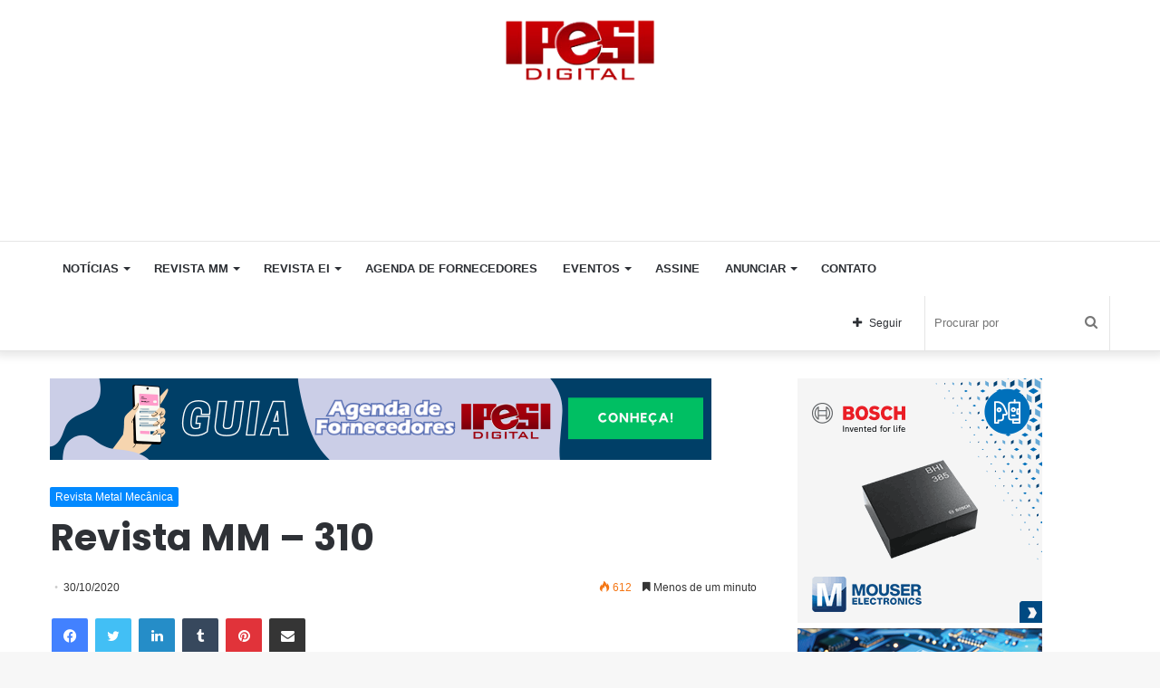

--- FILE ---
content_type: text/html; charset=UTF-8
request_url: https://ipesi.com.br/revista-mm-310/
body_size: 66709
content:
<!DOCTYPE html>
<html lang="pt-BR" class="" data-skin="light">
<head>
	<meta charset="UTF-8" />
	<link rel="profile" href="https://gmpg.org/xfn/11" />
	<title>Revista MM &#8211; 310 &#8211; Ipesi</title>
<link rel='dns-prefetch' href='//s.w.org' />
<link rel="alternate" type="application/rss+xml" title="Feed para Ipesi &raquo;" href="https://ipesi.com.br/feed/" />
<link rel="alternate" type="application/rss+xml" title="Feed de comentários para Ipesi &raquo;" href="https://ipesi.com.br/comments/feed/" />
		<script type="text/javascript">
			window._wpemojiSettings = {"baseUrl":"https:\/\/s.w.org\/images\/core\/emoji\/13.0.0\/72x72\/","ext":".png","svgUrl":"https:\/\/s.w.org\/images\/core\/emoji\/13.0.0\/svg\/","svgExt":".svg","source":{"concatemoji":"https:\/\/ipesi.com.br\/wp-includes\/js\/wp-emoji-release.min.js?ver=5.5.1"}};
			!function(e,a,t){var r,n,o,i,p=a.createElement("canvas"),s=p.getContext&&p.getContext("2d");function c(e,t){var a=String.fromCharCode;s.clearRect(0,0,p.width,p.height),s.fillText(a.apply(this,e),0,0);var r=p.toDataURL();return s.clearRect(0,0,p.width,p.height),s.fillText(a.apply(this,t),0,0),r===p.toDataURL()}function l(e){if(!s||!s.fillText)return!1;switch(s.textBaseline="top",s.font="600 32px Arial",e){case"flag":return!c([127987,65039,8205,9895,65039],[127987,65039,8203,9895,65039])&&(!c([55356,56826,55356,56819],[55356,56826,8203,55356,56819])&&!c([55356,57332,56128,56423,56128,56418,56128,56421,56128,56430,56128,56423,56128,56447],[55356,57332,8203,56128,56423,8203,56128,56418,8203,56128,56421,8203,56128,56430,8203,56128,56423,8203,56128,56447]));case"emoji":return!c([55357,56424,8205,55356,57212],[55357,56424,8203,55356,57212])}return!1}function d(e){var t=a.createElement("script");t.src=e,t.defer=t.type="text/javascript",a.getElementsByTagName("head")[0].appendChild(t)}for(i=Array("flag","emoji"),t.supports={everything:!0,everythingExceptFlag:!0},o=0;o<i.length;o++)t.supports[i[o]]=l(i[o]),t.supports.everything=t.supports.everything&&t.supports[i[o]],"flag"!==i[o]&&(t.supports.everythingExceptFlag=t.supports.everythingExceptFlag&&t.supports[i[o]]);t.supports.everythingExceptFlag=t.supports.everythingExceptFlag&&!t.supports.flag,t.DOMReady=!1,t.readyCallback=function(){t.DOMReady=!0},t.supports.everything||(n=function(){t.readyCallback()},a.addEventListener?(a.addEventListener("DOMContentLoaded",n,!1),e.addEventListener("load",n,!1)):(e.attachEvent("onload",n),a.attachEvent("onreadystatechange",function(){"complete"===a.readyState&&t.readyCallback()})),(r=t.source||{}).concatemoji?d(r.concatemoji):r.wpemoji&&r.twemoji&&(d(r.twemoji),d(r.wpemoji)))}(window,document,window._wpemojiSettings);
		</script>
		<style type="text/css">
img.wp-smiley,
img.emoji {
	display: inline !important;
	border: none !important;
	box-shadow: none !important;
	height: 1em !important;
	width: 1em !important;
	margin: 0 .07em !important;
	vertical-align: -0.1em !important;
	background: none !important;
	padding: 0 !important;
}
</style>
	<link rel='stylesheet' id='tie-insta-style-css'  href='https://ipesi.com.br/wp-content/plugins/instanowold-old1/assets/style.css?ver=5.5.1' type='text/css' media='all' />
<link rel='stylesheet' id='tie-insta-ilightbox-skin-css'  href='https://ipesi.com.br/wp-content/plugins/instanowold-old1/assets/ilightbox/dark-skin/skin.css?ver=5.5.1' type='text/css' media='all' />
<link rel='stylesheet' id='wp-block-library-css'  href='https://ipesi.com.br/wp-includes/css/dist/block-library/style.min.css?ver=5.5.1' type='text/css' media='all' />
<link rel='stylesheet' id='wp-block-library-theme-css'  href='https://ipesi.com.br/wp-includes/css/dist/block-library/theme.min.css?ver=5.5.1' type='text/css' media='all' />
<link rel='stylesheet' id='taqyeem-buttons-style-css'  href='https://ipesi.com.br/wp-content/plugins/taqyeem-buttons-old1/assets/style.css?ver=5.5.1' type='text/css' media='all' />
<link rel='stylesheet' id='tie-css-base-css'  href='https://ipesi.com.br/wp-content/themes/jannah5new/assets/css/base.min.css?ver=5.2.0' type='text/css' media='all' />
<link rel='stylesheet' id='tie-css-styles-css'  href='https://ipesi.com.br/wp-content/themes/jannah5new/assets/css/style.min.css?ver=5.2.0' type='text/css' media='all' />
<link rel='stylesheet' id='tie-css-widgets-css'  href='https://ipesi.com.br/wp-content/themes/jannah5new/assets/css/widgets.min.css?ver=5.2.0' type='text/css' media='all' />
<link rel='stylesheet' id='tie-css-helpers-css'  href='https://ipesi.com.br/wp-content/themes/jannah5new/assets/css/helpers.min.css?ver=5.2.0' type='text/css' media='all' />
<link rel='stylesheet' id='tie-fontawesome5-css'  href='https://ipesi.com.br/wp-content/themes/jannah5new/assets/css/fontawesome.css?ver=5.2.0' type='text/css' media='all' />
<link rel='stylesheet' id='tie-css-ilightbox-css'  href='https://ipesi.com.br/wp-content/themes/jannah5new/assets/ilightbox/dark-skin/skin.css?ver=5.2.0' type='text/css' media='all' />
<link rel='stylesheet' id='tie-css-shortcodes-css'  href='https://ipesi.com.br/wp-content/themes/jannah5new/assets/css/plugins/shortcodes.min.css?ver=5.2.0' type='text/css' media='all' />
<link rel='stylesheet' id='tie-css-single-css'  href='https://ipesi.com.br/wp-content/themes/jannah5new/assets/css/single.min.css?ver=5.2.0' type='text/css' media='all' />
<link rel='stylesheet' id='tie-css-print-css'  href='https://ipesi.com.br/wp-content/themes/jannah5new/assets/css/print.css?ver=5.2.0' type='text/css' media='print' />
<link rel='stylesheet' id='taqyeem-styles-css'  href='https://ipesi.com.br/wp-content/themes/jannah5new/assets/css/plugins/taqyeem.min.css?ver=5.2.0' type='text/css' media='all' />
<style id='taqyeem-styles-inline-css' type='text/css'>
.wf-active .logo-text,.wf-active h1,.wf-active h2,.wf-active h3,.wf-active h4,.wf-active h5,.wf-active h6,.wf-active .the-subtitle{font-family: 'Poppins';}#main-nav .main-menu > ul > li > a{text-transform: uppercase;}.tie-cat-162,.tie-cat-item-162 > span{background-color:#e67e22 !important;color:#FFFFFF !important;}.tie-cat-162:after{border-top-color:#e67e22 !important;}.tie-cat-162:hover{background-color:#c86004 !important;}.tie-cat-162:hover:after{border-top-color:#c86004 !important;}.tie-cat-167,.tie-cat-item-167 > span{background-color:#2ecc71 !important;color:#FFFFFF !important;}.tie-cat-167:after{border-top-color:#2ecc71 !important;}.tie-cat-167:hover{background-color:#10ae53 !important;}.tie-cat-167:hover:after{border-top-color:#10ae53 !important;}.tie-cat-171,.tie-cat-item-171 > span{background-color:#9b59b6 !important;color:#FFFFFF !important;}.tie-cat-171:after{border-top-color:#9b59b6 !important;}.tie-cat-171:hover{background-color:#7d3b98 !important;}.tie-cat-171:hover:after{border-top-color:#7d3b98 !important;}.tie-cat-173,.tie-cat-item-173 > span{background-color:#34495e !important;color:#FFFFFF !important;}.tie-cat-173:after{border-top-color:#34495e !important;}.tie-cat-173:hover{background-color:#162b40 !important;}.tie-cat-173:hover:after{border-top-color:#162b40 !important;}.tie-cat-175,.tie-cat-item-175 > span{background-color:#795548 !important;color:#FFFFFF !important;}.tie-cat-175:after{border-top-color:#795548 !important;}.tie-cat-175:hover{background-color:#5b372a !important;}.tie-cat-175:hover:after{border-top-color:#5b372a !important;}.tie-cat-176,.tie-cat-item-176 > span{background-color:#4CAF50 !important;color:#FFFFFF !important;}.tie-cat-176:after{border-top-color:#4CAF50 !important;}.tie-cat-176:hover{background-color:#2e9132 !important;}.tie-cat-176:hover:after{border-top-color:#2e9132 !important;}.stream-item img { margin-right: 50px !important;}.stream-item-125-widget li { margin-inline: 10px !important; margin-top: -21px !important; }#stream-item-125-widget-10{ margin-top: -58px !important;}.tie-weather-widget,.widget-content-only { margin-bottom: 34px !important;}
</style>
<script type='text/javascript' id='jquery-core-js-extra'>
/* <![CDATA[ */
var tie_insta = {"ajaxurl":"https:\/\/ipesi.com.br\/wp-admin\/admin-ajax.php"};
/* ]]> */
</script>
<script type='text/javascript' src='https://ipesi.com.br/wp-includes/js/jquery/jquery.js?ver=1.12.4-wp' id='jquery-core-js'></script>
<link rel="https://api.w.org/" href="https://ipesi.com.br/wp-json/" /><link rel="alternate" type="application/json" href="https://ipesi.com.br/wp-json/wp/v2/posts/9287" /><link rel="EditURI" type="application/rsd+xml" title="RSD" href="https://ipesi.com.br/xmlrpc.php?rsd" />
<link rel="wlwmanifest" type="application/wlwmanifest+xml" href="https://ipesi.com.br/wp-includes/wlwmanifest.xml" /> 
<link rel='prev' title='Conferência Anpei de Inovação 2020 será realizada online' href='https://ipesi.com.br/conferencia-anpei-de-inovacao-2020-sera-realizada-online/' />
<link rel='next' title='O papel do fio de latão no processo de eletroerosão' href='https://ipesi.com.br/o-papel-do-fio-de-latao-no-processo-de-eletroerosao/' />
<meta name="generator" content="WordPress 5.5.1" />
<link rel="canonical" href="https://ipesi.com.br/revista-mm-310/" />
<link rel='shortlink' href='https://ipesi.com.br/?p=9287' />
<link rel="alternate" type="application/json+oembed" href="https://ipesi.com.br/wp-json/oembed/1.0/embed?url=https%3A%2F%2Fipesi.com.br%2Frevista-mm-310%2F" />
<link rel="alternate" type="text/xml+oembed" href="https://ipesi.com.br/wp-json/oembed/1.0/embed?url=https%3A%2F%2Fipesi.com.br%2Frevista-mm-310%2F&#038;format=xml" />
<!-- start Simple Custom CSS and JS -->
<script async src="https://pagead2.googlesyndication.com/pagead/js/adsbygoogle.js?client=ca-pub-3229998012903232"
     crossorigin="anonymous"></script>
 

<!-- end Simple Custom CSS and JS -->
<!-- start Simple Custom CSS and JS -->
<SCRIPT language='JavaScript1.1' SRC="https://ad.doubleclick.net/ddm/trackimpj/N30602.279700EDITORAIPESI/B22204344.411090631;dc_trk_aid=603373513;dc_trk_cid=228722916;ord=[timestamp];dc_lat=;dc_rdid=;tag_for_child_directed_treatment=;tfua=;gdpr=${GDPR};gdpr_consent=${GDPR_CONSENT_755};ltd=;dc_tdv=1?" attributionsrc ></SCRIPT><!-- end Simple Custom CSS and JS -->
<!-- start Simple Custom CSS and JS -->
<SCRIPT language='JavaScript1.1' SRC="https://ad.doubleclick.net/ddm/trackimpj/N30602.279700EDITORAIPESI/B22200942.411241358;dc_trk_aid=603372442;dc_trk_cid=228429059;ord=[timestamp];dc_lat=;dc_rdid=;tag_for_child_directed_treatment=;tfua=;gdpr=${GDPR};gdpr_consent=${GDPR_CONSENT_755};ltd=;dc_tdv=1?" attributionsrc ></SCRIPT>
<!-- end Simple Custom CSS and JS -->
<script type='text/javascript'>
/* <![CDATA[ */
var taqyeem = {"ajaxurl":"https://ipesi.com.br/wp-admin/admin-ajax.php" , "your_rating":"Your Rating:"};
/* ]]> */
</script>
<style type="text/css" media="screen">

</style>
<meta http-equiv="X-UA-Compatible" content="IE=edge">
<meta name="theme-color" content="#0088ff" /><meta name="viewport" content="width=device-width, initial-scale=1.0" /><link rel="icon" href="https://ipesi.com.br/wp-content/uploads/2020/10/cropped-Dar_es_Salaam_Rapid_Transit_Phase_I_icon-1-32x32.png" sizes="32x32" />
<link rel="icon" href="https://ipesi.com.br/wp-content/uploads/2020/10/cropped-Dar_es_Salaam_Rapid_Transit_Phase_I_icon-1-192x192.png" sizes="192x192" />
<link rel="apple-touch-icon" href="https://ipesi.com.br/wp-content/uploads/2020/10/cropped-Dar_es_Salaam_Rapid_Transit_Phase_I_icon-1-180x180.png" />
<meta name="msapplication-TileImage" content="https://ipesi.com.br/wp-content/uploads/2020/10/cropped-Dar_es_Salaam_Rapid_Transit_Phase_I_icon-1-270x270.png" />
		<style type="text/css" id="wp-custom-css">
			.has-full-width-logo #logo a, .has-full-width-logo #logo img {
    margin-top: 10px !important;
	  width: 170px !important;
    height: auto;
    display: inline-table !important;
}
div.stream-item.stream-item-below-header  {
      display: none!important;
    }
.widget_text .textwidget {
    overflow: hidden;
    margin-left: 37px !important;
}
.stream-item-125-widget li a {
    display: block;
    margin-top: 29px !important;
	  }
.magazine2 .mag-box, .magazine2 .sidebar .container-wrapper, .magazine2 .sidebar .tie-weather-widget, .magazine2 .widget-content-only {
    margin-bottom: 5px !important;
}
div#stream-item-125-widget-5.widget.stream-item-125-widget.widget-content-only{
    margin-left: 0px !important;
}
div#stream-item-125-widget-15.container-wrapper.widget.stream-item-125-widget{
    margin-left:-56px !important;
}
ins.dcmads {
     margin-bottom: 25px !important;
}
.widget-content-only {
    width: 370px !important;
}
.stream-item-125-widget li {
    width: 170px !important;
    height: 110px !important;
}
.stream-item-125-widget ul {
    width: 380px !important;
}
  @media only screen and (max-width: 1200px) {
    div.tie-col-md-8.stream-item.stream-item-top-wrapper {
      display: none !Important;
    }
	 div.stream-item.stream-item-below-header {
      display: inline-block !Important;
    }
}
@media screen and (max-width: 1024px){
.stream-item-top {
    margin-left: -143px !important;
}
}
@media screen and (max-width: 768px){
.stream-item-top {
        margin-left: -20px !important;

}
}		</style>
		</head>

<body data-rsssl=1 id="tie-body" class="post-template-default single single-post postid-9287 single-format-standard wrapper-has-shadow block-head-4 magazine2 is-desktop is-header-layout-3 has-header-ad has-header-below-ad sidebar-right has-sidebar post-layout-1 narrow-title-narrow-media is-standard-format has-mobile-share post-has-toggle hide_share_post_top hide_share_post_bottom">



<div class="background-overlay">

	<div id="tie-container" class="site tie-container">

		
		<div id="tie-wrapper">

			
<header id="theme-header" class="theme-header header-layout-3 main-nav-light main-nav-default-light main-nav-below has-stream-item has-shadow has-full-width-logo mobile-components-row mobile-header-default">
	
<div class="container header-container">
	<div class="tie-row logo-row">

		
		<div class="logo-wrapper">
			<div class="tie-col-md-4 logo-container clearfix">
				
		<div id="logo" class="image-logo" >

			
			<a title="Ipesi" href="https://ipesi.com.br/">
				
				<picture class="tie-logo-default tie-logo-picture">
					<source class="tie-logo-source-default tie-logo-source" srcset="https://ipesi.com.br/wp-content/uploads/2018/10/logo_ipesi.png">
					<img class="tie-logo-img-default tie-logo-img" src="https://ipesi.com.br/wp-content/uploads/2018/10/logo_ipesi.png" alt="Ipesi" width="192" height="80" />
				</picture>
						</a>

			
		</div><!-- #logo /-->

					</div><!-- .tie-col /-->
		</div><!-- .logo-wrapper /-->

		<div class="tie-col-md-8 stream-item stream-item-top-wrapper"><div class="stream-item-top"><ins class='dcmads' style='display:inline-block;width:1164px;height:110px'
    data-dcm-placement='N30602.3146737DBMBIDMANAGER0/B30463423.375053042'
    data-dcm-rendering-mode='iframe'
    data-dcm-https-only
    data-dcm-api-frameworks='[APIFRAMEWORKS]'
    data-dcm-omid-partner='[OMIDPARTNER]'
    data-dcm-gdpr-applies='gdpr=${GDPR}'
    data-dcm-gdpr-consent='gdpr_consent=${GDPR_CONSENT_755}'
    data-dcm-addtl-consent='addtl_consent=${ADDTL_CONSENT}'
    data-dcm-ltd='false'
    data-dcm-resettable-device-id=''
    data-dcm-app-id=''>
  <script src='https://www.googletagservices.com/dcm/dcmads.js'></script>
</ins></div></div><!-- .tie-col /-->
	</div><!-- .tie-row /-->
</div><!-- .container /-->

<div class="main-nav-wrapper">
	<nav id="main-nav" data-skin="search-in-main-nav" class="main-nav header-nav live-search-parent"  aria-label="Navegação Primária">
		<div class="container">

			<div class="main-menu-wrapper">

				
				<div id="menu-components-wrap">

					
		<div id="sticky-logo" class="image-logo">

			
			<a title="Ipesi" href="https://ipesi.com.br/">
				
				<picture class="tie-logo-default tie-logo-picture">
					<source class="tie-logo-source-default tie-logo-source" srcset="https://ipesi.com.br/wp-content/uploads/2018/10/logo_ipesi.png">
					<img class="tie-logo-img-default tie-logo-img" src="https://ipesi.com.br/wp-content/uploads/2018/10/logo_ipesi.png" alt="Ipesi"  />
				</picture>
						</a>

			
		</div><!-- #Sticky-logo /-->

		<div class="flex-placeholder"></div>
		
					<div class="main-menu main-menu-wrap tie-alignleft">
						<div id="main-nav-menu" class="main-menu header-menu"><ul id="menu-sample-main-menu" class="menu" role="menubar"><li id="menu-item-697" class="menu-item menu-item-type-custom menu-item-object-custom menu-item-has-children menu-item-697"><a>Notícias</a>
<ul class="sub-menu menu-sub-content">
	<li id="menu-item-1873" class="menu-item menu-item-type-taxonomy menu-item-object-category menu-item-1873"><a href="https://ipesi.com.br/category/metal-mecanica/">Metal Mecânica</a></li>
	<li id="menu-item-1874" class="menu-item menu-item-type-taxonomy menu-item-object-category menu-item-1874"><a href="https://ipesi.com.br/category/eletronica-e-informatica/">Eletrônica e Informática</a></li>
	<li id="menu-item-1876" class="menu-item menu-item-type-taxonomy menu-item-object-category menu-item-1876"><a href="https://ipesi.com.br/category/artigos-e-cases/">Artigos e Cases</a></li>
	<li id="menu-item-1879" class="menu-item menu-item-type-taxonomy menu-item-object-category menu-item-1879"><a href="https://ipesi.com.br/category/servicos/">Serviços</a></li>
	<li id="menu-item-1880" class="menu-item menu-item-type-taxonomy menu-item-object-category menu-item-1880"><a href="https://ipesi.com.br/category/videos/">Vídeos</a></li>
</ul>
</li>
<li id="menu-item-716" class="menu-item menu-item-type-custom menu-item-object-custom menu-item-has-children menu-item-716"><a>Revista MM</a>
<ul class="sub-menu menu-sub-content">
	<li id="menu-item-4481" class="menu-item menu-item-type-custom menu-item-object-custom menu-item-4481"><a href="https://ipesi.com.br/revista-mm-371">Leia Agora</a></li>
	<li id="menu-item-4480" class="menu-item menu-item-type-taxonomy menu-item-object-category current-post-ancestor current-menu-parent current-post-parent menu-item-4480"><a href="https://ipesi.com.br/category/revista-metal-mecanica/">Edições Anteriores</a></li>
	<li id="menu-item-22593" class="menu-item menu-item-type-custom menu-item-object-custom menu-item-22593"><a href="https://ipesi.com.br/wp-content/uploads/2022/11/midia-KIT-2023-MM.pdf">Anunciar MM</a></li>
	<li id="menu-item-717" class="menu-item menu-item-type-post_type menu-item-object-page menu-item-717"><a href="https://ipesi.com.br/assine/">Assine</a></li>
</ul>
</li>
<li id="menu-item-20278" class="menu-item menu-item-type-taxonomy menu-item-object-category menu-item-has-children menu-item-20278"><a href="https://ipesi.com.br/category/revista-eletronica-informatica/">Revista EI</a>
<ul class="sub-menu menu-sub-content">
	<li id="menu-item-4482" class="menu-item menu-item-type-custom menu-item-object-custom menu-item-4482"><a href="https://ipesi.com.br/revista-ei-260/">Leia Agora</a></li>
	<li id="menu-item-724" class="menu-item menu-item-type-taxonomy menu-item-object-category menu-item-724"><a href="https://ipesi.com.br/category/revista-eletronica-informatica/">Edições Anteriores</a></li>
	<li id="menu-item-721" class="menu-item menu-item-type-custom menu-item-object-custom menu-item-721"><a href="https://ipesi.com.br/wp-content/uploads/2022/11/midia-KIT-2023-EI.pdf">Anunciar EI</a></li>
	<li id="menu-item-722" class="menu-item menu-item-type-post_type menu-item-object-page menu-item-722"><a href="https://ipesi.com.br/assine/">Assine</a></li>
</ul>
</li>
<li id="menu-item-24135" class="menu-item menu-item-type-custom menu-item-object-custom menu-item-24135"><a href="https://agendadefornecedores.com.br/fornecedores-industria/">Agenda de Fornecedores</a></li>
<li id="menu-item-700" class="menu-item menu-item-type-post_type menu-item-object-page menu-item-has-children menu-item-700"><a href="https://ipesi.com.br/eventos/">Eventos</a>
<ul class="sub-menu menu-sub-content">
	<li id="menu-item-1877" class="menu-item menu-item-type-taxonomy menu-item-object-category menu-item-1877"><a href="https://ipesi.com.br/category/produtos-e-lancamentos/">Produtos e Lançamentos</a></li>
	<li id="menu-item-5995" class="menu-item menu-item-type-post_type menu-item-object-page menu-item-5995"><a href="https://ipesi.com.br/videos/">Vídeos</a></li>
</ul>
</li>
<li id="menu-item-713" class="menu-item menu-item-type-post_type menu-item-object-page menu-item-713"><a href="https://ipesi.com.br/assine/">Assine</a></li>
<li id="menu-item-1844" class="menu-item menu-item-type-custom menu-item-object-custom menu-item-has-children menu-item-1844"><a>Anunciar</a>
<ul class="sub-menu menu-sub-content">
	<li id="menu-item-6740" class="menu-item menu-item-type-custom menu-item-object-custom menu-item-6740"><a href="https://ipesi.com.br/wp-content/uploads/2025/12/midia-kit-EI-2026.pdf">Eletrônica &#038; Informática</a></li>
	<li id="menu-item-6741" class="menu-item menu-item-type-custom menu-item-object-custom menu-item-6741"><a href="https://ipesi.com.br/wp-content/uploads/2025/12/midia-KIT-MM-2026.pdf">Metal Mecânica</a></li>
</ul>
</li>
<li id="menu-item-715" class="menu-item menu-item-type-post_type menu-item-object-page menu-item-715"><a href="https://ipesi.com.br/contato/">Contato</a></li>
</ul></div>					</div><!-- .main-menu.tie-alignleft /-->

					<ul class="components">		<li class="search-bar menu-item custom-menu-link" aria-label="Busca">
			<form method="get" id="search" action="https://ipesi.com.br/">
				<input id="search-input" class="is-ajax-search"  inputmode="search" type="text" name="s" title="Procurar por" placeholder="Procurar por" />
				<button id="search-submit" type="submit">
					<span class="tie-icon-search tie-search-icon" aria-hidden="true"></span>
					<span class="screen-reader-text">Procurar por</span>
				</button>
			</form>
		</li>
				<li class="list-social-icons menu-item custom-menu-link">
			<a href="#" class="follow-btn">
				<span class="tie-icon-plus" aria-hidden="true"></span>
				<span class="follow-text">Seguir</span>
			</a>
			<ul class="dropdown-social-icons comp-sub-menu"><li class="social-icons-item"><a class="social-link facebook-social-icon" rel="external noopener nofollow" target="_blank" href="https://www.facebook.com/revistaipesi"><span class="tie-social-icon tie-icon-facebook"></span><span class="social-text">Facebook</span></a></li><li class="social-icons-item"><a class="social-link instagram-social-icon" rel="external noopener nofollow" target="_blank" href="https://www.instagram.com/ipesidigital/"><span class="tie-social-icon tie-icon-instagram"></span><span class="social-text">Instagram</span></a></li><li class="social-icons-item"><a class="social-link social-custom-link custom-link-1-social-icon" rel="external noopener nofollow" target="_blank" href="https://www.linkedin.com/showcase/eletronica-informatica"><span class="tie-social-icon fab fa-linkedin"></span><span class="social-text">LinkedIn EI</span></a></li><li class="social-icons-item"><a class="social-link social-custom-link custom-link-2-social-icon" rel="external noopener nofollow" target="_blank" href="https://www.linkedin.com/showcase/revista-metal-mecanica/"><span class="tie-social-icon fab fa-linkedin"></span><span class="social-text">LinkedIn MM</span></a></li></ul><!-- #dropdown-social-icons /-->		</li><!-- #list-social-icons /-->
		</ul><!-- Components -->
				</div><!-- #menu-components-wrap /-->
			</div><!-- .main-menu-wrapper /-->
		</div><!-- .container /-->
	</nav><!-- #main-nav /-->
</div><!-- .main-nav-wrapper /-->

</header>

<div class="stream-item stream-item-below-header"><ins class='dcmads' style='display:inline-block;width:300px;height:250px'
    data-dcm-placement='N30602.3146737DBMBIDMANAGER0/B30463423.414538562'
    data-dcm-rendering-mode='iframe'
    data-dcm-https-only
    data-dcm-api-frameworks='[APIFRAMEWORKS]'
    data-dcm-omid-partner='[OMIDPARTNER]'
    data-dcm-gdpr-applies='gdpr=${GDPR}'
    data-dcm-gdpr-consent='gdpr_consent=${GDPR_CONSENT_755}'
    data-dcm-addtl-consent='addtl_consent=${ADDTL_CONSENT}'
    data-dcm-ltd='false'
    data-dcm-resettable-device-id=''
    data-dcm-app-id=''>
  <script src='https://www.googletagservices.com/dcm/dcmads.js'></script>
</ins></div><div id="content" class="site-content container"><div id="main-content-row" class="tie-row main-content-row">

<div class="main-content tie-col-md-8 tie-col-xs-12" role="main">

	<div class="stream-item stream-item-above-post">
					<a href="https://agendadefornecedores.com.br/fornecedores-industria/" title="" target="_blank" >
						<img src="https://ipesi.com.br/wp-content/uploads/2023/07/ipesi-agenda-de-fornecedores-2.png" alt="" width="728" height="91" />
					</a>
				</div>
	<article id="the-post" class="container-wrapper post-content tie-standard">

		
<header class="entry-header-outer">

	
	<div class="entry-header">

		<span class="post-cat-wrap"><a class="post-cat tie-cat-40" href="https://ipesi.com.br/category/revista-metal-mecanica/">Revista Metal Mecânica</a></span>
		<h1 class="post-title entry-title">Revista MM &#8211; 310</h1>

		<div id="single-post-meta" class="post-meta clearfix"><span class="date meta-item tie-icon">30/10/2020</span><div class="tie-alignright"><span class="meta-views meta-item warm"><span class="tie-icon-fire" aria-hidden="true"></span> 612 </span><span class="meta-reading-time meta-item"><span class="tie-icon-bookmark" aria-hidden="true"></span> Menos de um minuto</span> </div></div><!-- .post-meta -->	</div><!-- .entry-header /-->

	
	
</header><!-- .entry-header-outer /-->


		<div id="share-buttons-top" class="share-buttons share-buttons-top">
			<div class="share-links  icons-only">
				
				<a href="https://www.facebook.com/sharer.php?u=https://ipesi.com.br/revista-mm-310/" rel="external noopener nofollow" title="Facebook" target="_blank" class="facebook-share-btn " data-raw="https://www.facebook.com/sharer.php?u={post_link}">
					<span class="share-btn-icon tie-icon-facebook"></span> <span class="screen-reader-text">Facebook</span>
				</a>
				<a href="https://twitter.com/intent/tweet?text=Revista%20MM%20%E2%80%93%20310&#038;url=https://ipesi.com.br/revista-mm-310/" rel="external noopener nofollow" title="Twitter" target="_blank" class="twitter-share-btn " data-raw="https://twitter.com/intent/tweet?text={post_title}&amp;url={post_link}">
					<span class="share-btn-icon tie-icon-twitter"></span> <span class="screen-reader-text">Twitter</span>
				</a>
				<a href="https://www.linkedin.com/shareArticle?mini=true&#038;url=https://ipesi.com.br/revista-mm-310/&#038;title=Revista%20MM%20%E2%80%93%20310" rel="external noopener nofollow" title="Linkedin" target="_blank" class="linkedin-share-btn " data-raw="https://www.linkedin.com/shareArticle?mini=true&amp;url={post_full_link}&amp;title={post_title}">
					<span class="share-btn-icon tie-icon-linkedin"></span> <span class="screen-reader-text">Linkedin</span>
				</a>
				<a href="https://www.tumblr.com/share/link?url=https://ipesi.com.br/revista-mm-310/&#038;name=Revista%20MM%20%E2%80%93%20310" rel="external noopener nofollow" title="Tumblr" target="_blank" class="tumblr-share-btn " data-raw="https://www.tumblr.com/share/link?url={post_link}&amp;name={post_title}">
					<span class="share-btn-icon tie-icon-tumblr"></span> <span class="screen-reader-text">Tumblr</span>
				</a>
				<a href="https://pinterest.com/pin/create/button/?url=https://ipesi.com.br/revista-mm-310/&#038;description=Revista%20MM%20%E2%80%93%20310&#038;media=https://ipesi.com.br/wp-content/uploads/2020/10/CAPA-MM-310.jpg" rel="external noopener nofollow" title="Pinterest" target="_blank" class="pinterest-share-btn " data-raw="https://pinterest.com/pin/create/button/?url={post_link}&amp;description={post_title}&amp;media={post_img}">
					<span class="share-btn-icon tie-icon-pinterest"></span> <span class="screen-reader-text">Pinterest</span>
				</a>
				<a href="https://api.whatsapp.com/send?text=Revista%20MM%20%E2%80%93%20310%20https://ipesi.com.br/revista-mm-310/" rel="external noopener nofollow" title="WhatsApp" target="_blank" class="whatsapp-share-btn " data-raw="https://api.whatsapp.com/send?text={post_title}%20{post_link}">
					<span class="share-btn-icon tie-icon-whatsapp"></span> <span class="screen-reader-text">WhatsApp</span>
				</a>
				<a href="mailto:?subject=Revista%20MM%20%E2%80%93%20310&#038;body=https://ipesi.com.br/revista-mm-310/" rel="external noopener nofollow" title="Compartilhar via e-mail" target="_blank" class="email-share-btn " data-raw="mailto:?subject={post_title}&amp;body={post_link}">
					<span class="share-btn-icon tie-icon-envelope"></span> <span class="screen-reader-text">Compartilhar via e-mail</span>
				</a>			</div><!-- .share-links /-->
		</div><!-- .share-buttons /-->

		<div  class="featured-area"><div class="featured-area-inner"><figure class="single-featured-image"><img width="780" height="405" src="https://ipesi.com.br/wp-content/uploads/2020/10/CAPA-MM-310-780x405.jpg" class="attachment-jannah-image-post size-jannah-image-post wp-post-image" alt="" loading="lazy" is_main_img="1" /></figure></div></div>
		<div class="entry-content entry clearfix">

			
			<div style="text-align: center;">
<div style="margin: 8px 0px 4px;"><a href="https://pt.calameo.com/read/0021257072308d66c0a87" target="_blank" rel="noopener noreferrer">Revista MM &#8211; 310</a></div>
<p><iframe style="margin: 0 auto;" src="//v.calameo.com/?bkcode=0021257072308d66c0a87&amp;mode=mini" width="600" height="400" frameborder="0" scrolling="no" allowfullscreen="allowfullscreen"><span data-mce-type="bookmark" style="display: inline-block; width: 0px; overflow: hidden; line-height: 0;" class="mce_SELRES_start">﻿</span><span data-mce-type="bookmark" style="display: inline-block; width: 0px; overflow: hidden; line-height: 0;" class="mce_SELRES_start"><span data-mce-type="bookmark" style="display: inline-block; width: 0px; overflow: hidden; line-height: 0;" class="mce_SELRES_start">﻿</span>﻿</span><span data-mce-type="bookmark" style="display: inline-block; width: 0px; overflow: hidden; line-height: 0;" class="mce_SELRES_start">﻿</span><span data-mce-type="bookmark" style="display: inline-block; width: 0px; overflow: hidden; line-height: 0;" class="mce_SELRES_start">﻿</span><span data-mce-type="bookmark" style="display: inline-block; width: 0px; overflow: hidden; line-height: 0;" class="mce_SELRES_start">﻿</span><span data-mce-type="bookmark" style="display: inline-block; width: 0px; overflow: hidden; line-height: 0;" class="mce_SELRES_start">﻿</span></iframe></p>
</div>
</p>
			
		</div><!-- .entry-content /-->

				<div id="post-extra-info">
			<div class="theiaStickySidebar">
				<div id="single-post-meta" class="post-meta clearfix"><span class="date meta-item tie-icon">30/10/2020</span><div class="tie-alignright"><span class="meta-views meta-item warm"><span class="tie-icon-fire" aria-hidden="true"></span> 612 </span><span class="meta-reading-time meta-item"><span class="tie-icon-bookmark" aria-hidden="true"></span> Menos de um minuto</span> </div></div><!-- .post-meta -->
		<div id="share-buttons-top" class="share-buttons share-buttons-top">
			<div class="share-links  icons-only">
				
				<a href="https://www.facebook.com/sharer.php?u=https://ipesi.com.br/revista-mm-310/" rel="external noopener nofollow" title="Facebook" target="_blank" class="facebook-share-btn " data-raw="https://www.facebook.com/sharer.php?u={post_link}">
					<span class="share-btn-icon tie-icon-facebook"></span> <span class="screen-reader-text">Facebook</span>
				</a>
				<a href="https://twitter.com/intent/tweet?text=Revista%20MM%20%E2%80%93%20310&#038;url=https://ipesi.com.br/revista-mm-310/" rel="external noopener nofollow" title="Twitter" target="_blank" class="twitter-share-btn " data-raw="https://twitter.com/intent/tweet?text={post_title}&amp;url={post_link}">
					<span class="share-btn-icon tie-icon-twitter"></span> <span class="screen-reader-text">Twitter</span>
				</a>
				<a href="https://www.linkedin.com/shareArticle?mini=true&#038;url=https://ipesi.com.br/revista-mm-310/&#038;title=Revista%20MM%20%E2%80%93%20310" rel="external noopener nofollow" title="Linkedin" target="_blank" class="linkedin-share-btn " data-raw="https://www.linkedin.com/shareArticle?mini=true&amp;url={post_full_link}&amp;title={post_title}">
					<span class="share-btn-icon tie-icon-linkedin"></span> <span class="screen-reader-text">Linkedin</span>
				</a>
				<a href="https://www.tumblr.com/share/link?url=https://ipesi.com.br/revista-mm-310/&#038;name=Revista%20MM%20%E2%80%93%20310" rel="external noopener nofollow" title="Tumblr" target="_blank" class="tumblr-share-btn " data-raw="https://www.tumblr.com/share/link?url={post_link}&amp;name={post_title}">
					<span class="share-btn-icon tie-icon-tumblr"></span> <span class="screen-reader-text">Tumblr</span>
				</a>
				<a href="https://pinterest.com/pin/create/button/?url=https://ipesi.com.br/revista-mm-310/&#038;description=Revista%20MM%20%E2%80%93%20310&#038;media=https://ipesi.com.br/wp-content/uploads/2020/10/CAPA-MM-310.jpg" rel="external noopener nofollow" title="Pinterest" target="_blank" class="pinterest-share-btn " data-raw="https://pinterest.com/pin/create/button/?url={post_link}&amp;description={post_title}&amp;media={post_img}">
					<span class="share-btn-icon tie-icon-pinterest"></span> <span class="screen-reader-text">Pinterest</span>
				</a>
				<a href="https://api.whatsapp.com/send?text=Revista%20MM%20%E2%80%93%20310%20https://ipesi.com.br/revista-mm-310/" rel="external noopener nofollow" title="WhatsApp" target="_blank" class="whatsapp-share-btn " data-raw="https://api.whatsapp.com/send?text={post_title}%20{post_link}">
					<span class="share-btn-icon tie-icon-whatsapp"></span> <span class="screen-reader-text">WhatsApp</span>
				</a>
				<a href="mailto:?subject=Revista%20MM%20%E2%80%93%20310&#038;body=https://ipesi.com.br/revista-mm-310/" rel="external noopener nofollow" title="Compartilhar via e-mail" target="_blank" class="email-share-btn " data-raw="mailto:?subject={post_title}&amp;body={post_link}">
					<span class="share-btn-icon tie-icon-envelope"></span> <span class="screen-reader-text">Compartilhar via e-mail</span>
				</a>			</div><!-- .share-links /-->
		</div><!-- .share-buttons /-->

					</div>
		</div>

		<div class="clearfix"></div>
		<script id="tie-schema-json" type="application/ld+json">{"@context":"http:\/\/schema.org","@type":"Article","dateCreated":"2020-10-30T12:32:40-03:00","datePublished":"2020-10-30T12:32:40-03:00","dateModified":"2020-10-30T12:36:16-03:00","headline":"Revista MM &#8211; 310","name":"Revista MM &#8211; 310","keywords":[],"url":"https:\/\/ipesi.com.br\/revista-mm-310\/","description":"Revista MM - 310 \ufeff\ufeff\ufeff\ufeff\ufeff\ufeff\ufeff","copyrightYear":"2020","articleSection":"Revista Metal Mec\u00e2nica","articleBody":"\r\nRevista MM - 310\r\n\ufeff\ufeff\ufeff\ufeff\ufeff\ufeff\ufeff\r\n\r\n","publisher":{"@id":"#Publisher","@type":"Organization","name":"Ipesi","logo":{"@type":"ImageObject","url":"https:\/\/ipesi.com.br\/wp-content\/uploads\/2018\/10\/logo_ipesi.png"},"sameAs":["https:\/\/www.facebook.com\/revistaipesi","https:\/\/www.instagram.com\/ipesidigital\/"]},"sourceOrganization":{"@id":"#Publisher"},"copyrightHolder":{"@id":"#Publisher"},"mainEntityOfPage":{"@type":"WebPage","@id":"https:\/\/ipesi.com.br\/revista-mm-310\/"},"author":{"@type":"Person","name":"Ipesi2","url":"https:\/\/ipesi.com.br\/author\/ipesi2\/"},"image":{"@type":"ImageObject","url":"https:\/\/ipesi.com.br\/wp-content\/uploads\/2020\/10\/CAPA-MM-310.jpg","width":1772,"height":2398}}</script>
		<div class="toggle-post-content clearfix">
			<a id="toggle-post-button" class="button" href="#">
				Mostrar mais <span class="tie-icon-angle-down"></span>
			</a>
		</div><!-- .toggle-post-content -->
		<script type="text/javascript">
			var $thisPost = document.getElementById('the-post');
			$thisPost = $thisPost.querySelector('.entry');

			var $thisButton = document.getElementById('toggle-post-button');
			$thisButton.addEventListener( 'click', function(e){
				$thisPost.classList.add('is-expanded');
				$thisButton.parentNode.removeChild($thisButton);
				e.preventDefault();
			});
		</script>
		
		<div id="share-buttons-bottom" class="share-buttons share-buttons-bottom">
			<div class="share-links  icons-only">
										<div class="share-title">
							<span class="tie-icon-share" aria-hidden="true"></span>
							<span> Compartilhar</span>
						</div>
						
				<a href="https://www.facebook.com/sharer.php?u=https://ipesi.com.br/revista-mm-310/" rel="external noopener nofollow" title="Facebook" target="_blank" class="facebook-share-btn " data-raw="https://www.facebook.com/sharer.php?u={post_link}">
					<span class="share-btn-icon tie-icon-facebook"></span> <span class="screen-reader-text">Facebook</span>
				</a>
				<a href="https://twitter.com/intent/tweet?text=Revista%20MM%20%E2%80%93%20310&#038;url=https://ipesi.com.br/revista-mm-310/" rel="external noopener nofollow" title="Twitter" target="_blank" class="twitter-share-btn " data-raw="https://twitter.com/intent/tweet?text={post_title}&amp;url={post_link}">
					<span class="share-btn-icon tie-icon-twitter"></span> <span class="screen-reader-text">Twitter</span>
				</a>
				<a href="https://www.linkedin.com/shareArticle?mini=true&#038;url=https://ipesi.com.br/revista-mm-310/&#038;title=Revista%20MM%20%E2%80%93%20310" rel="external noopener nofollow" title="Linkedin" target="_blank" class="linkedin-share-btn " data-raw="https://www.linkedin.com/shareArticle?mini=true&amp;url={post_full_link}&amp;title={post_title}">
					<span class="share-btn-icon tie-icon-linkedin"></span> <span class="screen-reader-text">Linkedin</span>
				</a>
				<a href="https://www.tumblr.com/share/link?url=https://ipesi.com.br/revista-mm-310/&#038;name=Revista%20MM%20%E2%80%93%20310" rel="external noopener nofollow" title="Tumblr" target="_blank" class="tumblr-share-btn " data-raw="https://www.tumblr.com/share/link?url={post_link}&amp;name={post_title}">
					<span class="share-btn-icon tie-icon-tumblr"></span> <span class="screen-reader-text">Tumblr</span>
				</a>
				<a href="https://pinterest.com/pin/create/button/?url=https://ipesi.com.br/revista-mm-310/&#038;description=Revista%20MM%20%E2%80%93%20310&#038;media=https://ipesi.com.br/wp-content/uploads/2020/10/CAPA-MM-310.jpg" rel="external noopener nofollow" title="Pinterest" target="_blank" class="pinterest-share-btn " data-raw="https://pinterest.com/pin/create/button/?url={post_link}&amp;description={post_title}&amp;media={post_img}">
					<span class="share-btn-icon tie-icon-pinterest"></span> <span class="screen-reader-text">Pinterest</span>
				</a>
				<a href="https://api.whatsapp.com/send?text=Revista%20MM%20%E2%80%93%20310%20https://ipesi.com.br/revista-mm-310/" rel="external noopener nofollow" title="WhatsApp" target="_blank" class="whatsapp-share-btn " data-raw="https://api.whatsapp.com/send?text={post_title}%20{post_link}">
					<span class="share-btn-icon tie-icon-whatsapp"></span> <span class="screen-reader-text">WhatsApp</span>
				</a>
				<a href="mailto:?subject=Revista%20MM%20%E2%80%93%20310&#038;body=https://ipesi.com.br/revista-mm-310/" rel="external noopener nofollow" title="Compartilhar via e-mail" target="_blank" class="email-share-btn " data-raw="mailto:?subject={post_title}&amp;body={post_link}">
					<span class="share-btn-icon tie-icon-envelope"></span> <span class="screen-reader-text">Compartilhar via e-mail</span>
				</a>
				<a href="#" rel="external noopener nofollow" title="Imprimir" target="_blank" class="print-share-btn " data-raw="#">
					<span class="share-btn-icon tie-icon-print"></span> <span class="screen-reader-text">Imprimir</span>
				</a>			</div><!-- .share-links /-->
		</div><!-- .share-buttons /-->

		
	</article><!-- #the-post /-->

	
	<div class="post-components">

		
<div class="container-wrapper" id="post-newsletter">
	<div class="subscribe-widget">
		<div class="widget-inner-wrap">

			<span class="tie-icon-envelope newsletter-icon" aria-hidden="true"></span>

			
					<div class="subscribe-widget-content">
						<h4>Receba nossas Notícias por E-mail</h4>
<h3>Assine nossa Newslletter gratuitamente</h3>
					</div>

										<div id="mc_embed_signup">
						<form action="#" method="post" id="mc-embedded-subscribe-form" name="mc-embedded-subscribe-form" class="subscribe-form validate" target="_blank" novalidate>
							<div id="mc_embed_signup_scroll">
								<div class="mc-field-group">
									<label class="screen-reader-text" for="mce-EMAIL">Insira o seu endereço de email</label>
									<input type="email" value="" id="mce-EMAIL" placeholder="Insira o seu endereço de email" name="EMAIL" class="subscribe-input required email" id="mce-EMAIL">
								</div>
								<div id="mce-responses" class="clear">
									<div class="response" id="mce-error-response" style="display:none"></div>
									<div class="response" id="mce-success-response" style="display:none"></div>
								</div>
								<input type="submit" value="Se inscrever" name="subscribe" id="mc-embedded-subscribe" class="button subscribe-submit">
							</div>
						</form>
					</div>
					
		</div><!-- .widget-inner-wrap /-->
	</div><!-- .subscribe-widget /-->
</div><!-- #post-newsletter /-->

<div class="prev-next-post-nav container-wrapper media-overlay">
			<div class="tie-col-xs-6 prev-post">
				<a href="https://ipesi.com.br/conferencia-anpei-de-inovacao-2020-sera-realizada-online/" style="background-image: url(https://ipesi.com.br/wp-content/uploads/2020/10/servico4-390x220.png)" class="post-thumb" rel="prev">
					<div class="post-thumb-overlay-wrap">
						<div class="post-thumb-overlay">
							<span class="tie-icon tie-media-icon"></span>
						</div>
					</div>
				</a>

				<a href="https://ipesi.com.br/conferencia-anpei-de-inovacao-2020-sera-realizada-online/" rel="prev">
					<h3 class="post-title">Conferência Anpei de Inovação 2020 será realizada online</h3>
				</a>
			</div>

			
			<div class="tie-col-xs-6 next-post">
				<a href="https://ipesi.com.br/o-papel-do-fio-de-latao-no-processo-de-eletroerosao/" style="background-image: url(https://ipesi.com.br/wp-content/uploads/2020/10/fio-latao-390x220.jpg)" class="post-thumb" rel="next">
					<div class="post-thumb-overlay-wrap">
						<div class="post-thumb-overlay">
							<span class="tie-icon tie-media-icon"></span>
						</div>
					</div>
				</a>

				<a href="https://ipesi.com.br/o-papel-do-fio-de-latao-no-processo-de-eletroerosao/" rel="next">
					<h3 class="post-title">O papel do fio de latão no processo de eletroerosão</h3>
				</a>
			</div>

			</div><!-- .prev-next-post-nav /-->
	

				<div id="related-posts" class="container-wrapper has-extra-post">

					<div class="mag-box-title the-global-title">
						<h3>Artigos relacionados</h3>
					</div>

					<div class="related-posts-list">

					
							<div class="related-item tie-standard">

								
			<a aria-label="Revista MM &#8211; 372" href="https://ipesi.com.br/revista-mm-372/" class="post-thumb">
			<div class="post-thumb-overlay-wrap">
				<div class="post-thumb-overlay">
					<span class="tie-icon tie-media-icon"></span>
				</div>
			</div>
		<img width="152" height="220" src="https://ipesi.com.br/wp-content/uploads/2025/12/CAPA-news-MM-372-152x220.jpg" class="attachment-jannah-image-large size-jannah-image-large wp-post-image" alt="" loading="lazy" /></a>
								<h3 class="post-title"><a href="https://ipesi.com.br/revista-mm-372/">Revista MM &#8211; 372</a></h3>

								<div class="post-meta clearfix"><span class="date meta-item tie-icon">18/12/2025</span></div><!-- .post-meta -->							</div><!-- .related-item /-->

						
							<div class="related-item tie-standard">

								
			<a aria-label="Revista MM &#8211; 371" href="https://ipesi.com.br/revista-mm-371/" class="post-thumb">
			<div class="post-thumb-overlay-wrap">
				<div class="post-thumb-overlay">
					<span class="tie-icon tie-media-icon"></span>
				</div>
			</div>
		<img width="152" height="220" src="https://ipesi.com.br/wp-content/uploads/2025/11/CAPA-news-MM-371-152x220.jpg" class="attachment-jannah-image-large size-jannah-image-large wp-post-image" alt="" loading="lazy" /></a>
								<h3 class="post-title"><a href="https://ipesi.com.br/revista-mm-371/">Revista MM &#8211; 371</a></h3>

								<div class="post-meta clearfix"><span class="date meta-item tie-icon">26/11/2025</span></div><!-- .post-meta -->							</div><!-- .related-item /-->

						
							<div class="related-item tie-standard">

								
			<a aria-label="Revista MM &#8211; 370" href="https://ipesi.com.br/revista-mm-370/" class="post-thumb">
			<div class="post-thumb-overlay-wrap">
				<div class="post-thumb-overlay">
					<span class="tie-icon tie-media-icon"></span>
				</div>
			</div>
		<img width="152" height="220" src="https://ipesi.com.br/wp-content/uploads/2025/10/CAPA-news-MM-370-152x220.jpg" class="attachment-jannah-image-large size-jannah-image-large wp-post-image" alt="" loading="lazy" /></a>
								<h3 class="post-title"><a href="https://ipesi.com.br/revista-mm-370/">Revista MM &#8211; 370</a></h3>

								<div class="post-meta clearfix"><span class="date meta-item tie-icon">18/10/2025</span></div><!-- .post-meta -->							</div><!-- .related-item /-->

						
							<div class="related-item tie-standard">

								
			<a aria-label="Revista MM &#8211; 369" href="https://ipesi.com.br/revista-mm-369/" class="post-thumb">
			<div class="post-thumb-overlay-wrap">
				<div class="post-thumb-overlay">
					<span class="tie-icon tie-media-icon"></span>
				</div>
			</div>
		<img width="152" height="220" src="https://ipesi.com.br/wp-content/uploads/2025/09/CAPA-MM-369-152x220.jpg" class="attachment-jannah-image-large size-jannah-image-large wp-post-image" alt="" loading="lazy" /></a>
								<h3 class="post-title"><a href="https://ipesi.com.br/revista-mm-369/">Revista MM &#8211; 369</a></h3>

								<div class="post-meta clearfix"><span class="date meta-item tie-icon">29/09/2025</span></div><!-- .post-meta -->							</div><!-- .related-item /-->

						
					</div><!-- .related-posts-list /-->
				</div><!-- #related-posts /-->

			
	</div><!-- .post-components /-->

	
</div><!-- .main-content -->


	<aside class="sidebar tie-col-md-4 tie-col-xs-12 normal-side is-sticky" aria-label="Sidebar Primária">
		<div class="theiaStickySidebar">
							<div id="text-html-widget-3" class="widget text-html-box" >
					<a href="https://ad.doubleclick.net/ddm/trackclk/N30602.279700EDITORAIPESI/B22204632.434057821;dc_trk_aid=627300447;dc_trk_cid=245567788;dc_lat=;dc_rdid=;tag_for_child_directed_treatment=;tfua=;gdpr=${GDPR};gdpr_consent=${GDPR_CONSENT_755};ltd=;dc_tdv=1" target="_blank" onClick="ga( 'send', 'event', 'Banner', 'Lateral', 'Mouser' );">
<img src="https://ipesi.com.br/wp-content/uploads/2026/01/18195414980-bosch-bhi385-smart-ai-sensor-270x270-1x1-dissolve-applications-ai-pt.gif" width="270" height="270" alt="" /></a>				</div>
							<div id="text-html-widget-4" class="widget text-html-box" >
					<a href="https://www.rocelec.com.br/blog/sustentacao-de-sistemas-legados?utm_source=IPESI&utm_medium=banner&utm_campaign=Jan26_BR_IPESIbanner_ComponentPartsManagement&utm_content=Jan_2026" target="_blank" onClick="ga( 'send', 'event', 'Banner', 'Lateral', 'Rochester' );">
<img src="https://ipesi.com.br/wp-content/uploads/2026/01/EVOLVING-MARKET_270x270_IPESI_BR.jpg" width="270" height="270" alt="" /></a>				</div>
			<div id="stream-item-125-widget-5" class="widget stream-item-125-widget widget-content-only"><ul><li><a href="http://www.interplast.com.br/?utm_source=ipesi&utm_medium=paid&utm_content=banner" target="_blank" onClick="ga( 'send', 'event', 'Banner', 'Lateral', 'Interplast' );">
<img src="https://ipesi.com.br/wp-content/uploads/2026/01/Interplast_270-x-270.jpg" width="170" height="110" alt="" /></a></li><li><a href="http://www.interform.com.br/?utm_source=ipesi&utm_medium=paid&utm_content=banner" target="_blank" onClick="ga( 'send', 'event', 'Banner', 'Lateral', 'Interform' );">
<img src="https://ipesi.com.br/wp-content/uploads/2026/01/Inerform_270x270.jpg" width="170" height="110" alt="" /></a></li><li><a href="https://www.sigmanest.com/pt-br?utm_source=ipesi&utm_medium=paid&utm_content=banner" target="_blank" onClick="ga( 'send', 'event', 'Banner', 'Lateral', 'Simantec' );">
<img src="https://ipesi.com.br/wp-content/uploads/2024/04/Sigma-Tech.gif" width="170" height="110" alt="" /></a></li><li><a href="https://www.pcbway.com/?from=ipesi08" target="_blank" onClick="ga( 'send', 'event', 'Banner', 'Lateral', 'PCBway );">
<img src="https://ipesi.com.br/wp-content/uploads/2021/07/PCBWAY.gif" width="170" height="110" alt="" /></a></li><li><a href="https://www.griffuspcb.com.br/?utm_source=ipesi&utm_medium=paid&utm_campaign=site-ipesi" target="_blank" onClick="ga( 'send', 'event', 'Banner', 'Lateral', 'Griffus' );">
<img src="https://ipesi.com.br/wp-content/uploads/2022/01/banner-site-ipesi-2021-galo.gif" width="170" height="110" alt="" /></a></li><li><a href="https://www.raypcb.com/?utm_source=ipesi&utm_medium=paid&utm_campaign=site-ipesi" target="_blank" onClick="ga( 'send', 'event', 'Banner', 'Lateral', 'Rayming' );">
<img src="https://ipesi.com.br/wp-content/uploads/2019/11/banner-rayming-banner.gif" width="170" height="110" alt="" /></a></li><li><a href="https://www.cika.com/br/?utm_source=ipesi&utm_medium=paid&utm_campaign=site-ipesi" target="_blank" onClick="ga( 'send', 'event', 'Banner', 'Lateral', 'Cika' );">
<img src="https://ipesi.com.br/wp-content/uploads/2023/09/cika_2023.gif" width="170" height="110" alt="" /></a></li><li><a href="https://www.grobgroup.com/pt/produtos/variedade-de-produtos/maquinas-universais/centro-de-usinagem-universal-4-eixos/?utm_source=ipesi&utm_medium=paid&utm_campaign=site-ipesi" target="_blank" onClick="ga( 'send', 'event', 'Banner', 'Lateral', 'Grob' );">
<img src="https://ipesi.com.br/wp-content/uploads/2021/05/MicrosoftTeams-image.jpg" width="170" height="110" alt="" /></a></li><li><a href="https://www.newtoncbraga.com.br/?utm_source=ipesi&utm_medium=paid&utm_campaign=site-ipesi" target="_blank" onClick="ga( 'send', 'event', 'Banner', 'Lateral', 'NBC' );">
<img src="https://ipesi.com.br/wp-content/uploads/2019/05/incb_ipesi.gif" width="170" height="110" alt="" /></a></li></ul></div><div id="stream-item-125-widget-14" class="container-wrapper widget stream-item-125-widget"><ul></ul><div class="clearfix"></div></div><!-- .widget /-->		</div><!-- .theiaStickySidebar /-->
	</aside><!-- .sidebar /-->
	</div><!-- .main-content-row /--></div><!-- #content /-->
<footer id="footer" class="site-footer dark-skin dark-widgetized-area">

	
			<div id="footer-widgets-container">
				<div class="container">
					
		<div class="footer-widget-area ">
			<div class="tie-row">

									<div class="tie-col-sm-4 normal-side">
						<div id="custom_html-4" class="widget_text container-wrapper widget widget_custom_html"><div class="widget-title the-global-title has-block-head-4"><div class="the-subtitle">Facebook Ipesi<span class="widget-title-icon tie-icon"></span></div></div><div class="textwidget custom-html-widget"><a href="https://www.facebook.com/revistaipesi" target="_blank" onclick="ga( 'send', 'event', 'Banner', 'Lateral', 'Facebook Ipesi' );" rel="noopener noreferrer">
<img src="https://ipesi.com.br/wp-content/uploads/2019/09/facebook_ipesi.png" width="200" height="50" alt="" /></a></div><div class="clearfix"></div></div><!-- .widget /--><div id="custom_html-2" class="widget_text container-wrapper widget widget_custom_html"><div class="widget-title the-global-title has-block-head-4"><div class="the-subtitle">LinkedIn EI<span class="widget-title-icon tie-icon"></span></div></div><div class="textwidget custom-html-widget"><a href="https://www.linkedin.com/showcase/eletronica-informatica" target="_blank" onclick="ga( 'send', 'event', 'Banner', 'Lateral', 'LinkedIn EI' );" rel="noopener noreferrer">
<img src="https://ipesi.com.br/wp-content/uploads/2019/09/linkedin_eletronicainfo.png" width="200" height="50" alt="" /></a></div><div class="clearfix"></div></div><!-- .widget /--><div id="custom_html-3" class="widget_text container-wrapper widget widget_custom_html"><div class="widget-title the-global-title has-block-head-4"><div class="the-subtitle">LinkedIn MM<span class="widget-title-icon tie-icon"></span></div></div><div class="textwidget custom-html-widget"><a href="https://www.linkedin.com/showcase/revista-metal-mecanica/" target="_blank" onclick="ga( 'send', 'event', 'Banner', 'Lateral', 'LinkedIn MM' );" rel="noopener noreferrer">
<img src="https://ipesi.com.br/wp-content/uploads/2019/09/linkedin_metalmecanica.png" width="200" height="50" alt="" /></a></div><div class="clearfix"></div></div><!-- .widget /-->					</div><!-- .tie-col /-->
				
									<div class="tie-col-sm-4 normal-side">
						<div id="posts-list-widget-1" class="container-wrapper widget posts-list"><div class="widget-title the-global-title has-block-head-4"><div class="the-subtitle">Mais Vistos<span class="widget-title-icon tie-icon"></span></div></div><div class="widget-posts-list-container" ><ul class="posts-list-items widget-posts-wrapper">
<li class="widget-single-post-item widget-post-list">

			<div class="post-widget-thumbnail">

			
			<a aria-label="LATeRe oferece novas fontes de alimentação da XP Power" href="https://ipesi.com.br/noticias-eletronica-e-informatica-14-08-2018-ipesi-informa-latere-oferece-novas-fontes-de-alimentacao-da-xp-power/" class="post-thumb">
			<div class="post-thumb-overlay-wrap">
				<div class="post-thumb-overlay">
					<span class="tie-icon tie-media-icon"></span>
				</div>
			</div>
		<img width="158" height="105" src="https://ipesi.com.br/wp-content/uploads/2018/09/conteudo-20189613217277-84237476.png" class="attachment-jannah-image-small size-jannah-image-small tie-small-image wp-post-image" alt="" loading="lazy" /></a>		</div><!-- post-alignleft /-->
	
	<div class="post-widget-body ">
		<h3 class="post-title"><a href="https://ipesi.com.br/noticias-eletronica-e-informatica-14-08-2018-ipesi-informa-latere-oferece-novas-fontes-de-alimentacao-da-xp-power/">LATeRe oferece novas fontes de alimentação da XP Power</a></h3>

		<div class="post-meta">
			<span class="date meta-item tie-icon">14/08/2018</span>		</div>
	</div>
</li>

<li class="widget-single-post-item widget-post-list tie-standard">

			<div class="post-widget-thumbnail">

			
			<a aria-label="Revista Ipesi Eletrônica &#038; Informática – Especial FIEE Smarte Future 2019" href="https://ipesi.com.br/anuncie-na-metal-mecanica-especial-feimec-2018/" class="post-thumb">
			<div class="post-thumb-overlay-wrap">
				<div class="post-thumb-overlay">
					<span class="tie-icon tie-media-icon"></span>
				</div>
			</div>
		<img width="220" height="150" src="https://ipesi.com.br/wp-content/uploads/2018/04/fiee-1-220x150.png" class="attachment-jannah-image-small size-jannah-image-small tie-small-image wp-post-image" alt="" loading="lazy" /></a>		</div><!-- post-alignleft /-->
	
	<div class="post-widget-body ">
		<h3 class="post-title"><a href="https://ipesi.com.br/anuncie-na-metal-mecanica-especial-feimec-2018/">Revista Ipesi Eletrônica &#038; Informática – Especial FIEE Smarte Future 2019</a></h3>

		<div class="post-meta">
			<span class="date meta-item tie-icon">15/04/2018</span>		</div>
	</div>
</li>

<li class="widget-single-post-item widget-post-list tie-standard">

			<div class="post-widget-thumbnail">

			
			<a aria-label="Tecnologias criadas na Segunda Guerra são utilizadas no mundo todo" href="https://ipesi.com.br/tecnologias-criadas-na-segunda-guerra-sao-utilizadas-no-mundo-todo/" class="post-thumb">
			<div class="post-thumb-overlay-wrap">
				<div class="post-thumb-overlay">
					<span class="tie-icon tie-media-icon"></span>
				</div>
			</div>
		<img width="220" height="150" src="https://ipesi.com.br/wp-content/uploads/2020/10/destaqueMM-231-2020-220x150.jpg" class="attachment-jannah-image-small size-jannah-image-small tie-small-image wp-post-image" alt="" loading="lazy" /></a>		</div><!-- post-alignleft /-->
	
	<div class="post-widget-body ">
		<h3 class="post-title"><a href="https://ipesi.com.br/tecnologias-criadas-na-segunda-guerra-sao-utilizadas-no-mundo-todo/">Tecnologias criadas na Segunda Guerra são utilizadas no mundo todo</a></h3>

		<div class="post-meta">
			<span class="date meta-item tie-icon">23/10/2020</span>		</div>
	</div>
</li>
</ul></div><div class="clearfix"></div></div><!-- .widget /-->					</div><!-- .tie-col /-->
				
									<div class="tie-col-sm-4 normal-side">
						<div id="custom_html-5" class="widget_text container-wrapper widget widget_custom_html"><div class="textwidget custom-html-widget"><ins class='dcmads' style='display:inline-block;width:320px;height:100px'
    data-dcm-placement='N30602.279700EDITORAIPESI/B23410096.406819569'
    data-dcm-rendering-mode='iframe'
    data-dcm-https-only
    data-dcm-api-frameworks='[APIFRAMEWORKS]'
    data-dcm-omid-partner='[OMIDPARTNER]'
    data-dcm-gdpr-applies='gdpr=${GDPR}'
    data-dcm-gdpr-consent='gdpr_consent=${GDPR_CONSENT_755}'
    data-dcm-addtl-consent='addtl_consent=${ADDTL_CONSENT}'
    data-dcm-ltd='false'
    data-dcm-resettable-device-id=''
    data-dcm-app-id=''>
  <script src='https://www.googletagservices.com/dcm/dcmads.js'></script>
</ins></div><div class="clearfix"></div></div><!-- .widget /--><div id="posts-list-widget-2" class="container-wrapper widget posts-list"><div class="widget-title the-global-title has-block-head-4"><div class="the-subtitle">Últimos Posts<span class="widget-title-icon tie-icon"></span></div></div><div class="widget-posts-list-container timeline-widget" ><ul class="posts-list-items widget-posts-wrapper">					<li class="widget-single-post-item">
						<a href="https://ipesi.com.br/industria-europeia-de-ferramentas-de-corte-enfrenta-escassez-de-tungstenio/">
							<span class="date meta-item tie-icon">23/01/2026</span>							<h3>Indústria europeia de ferramentas de corte enfrenta escassez de tungstênio</h3>
						</a>
					</li>
										<li class="widget-single-post-item">
						<a href="https://ipesi.com.br/cortes-de-empregos-relacionados-com-a-ia-em-2025-somam-quase-70-000-e-atingem-o-setor-de-tecnologia/">
							<span class="date meta-item tie-icon">23/01/2026</span>							<h3>Cortes de empregos relacionados com a IA em 2025 somam quase 70.000 e atingem o setor de tecnologia</h3>
						</a>
					</li>
										<li class="widget-single-post-item">
						<a href="https://ipesi.com.br/potencializando-a-energia-dos-data-centers-na-era-da-inteligencia-artificial/">
							<span class="date meta-item tie-icon">23/01/2026</span>							<h3>Potencializando a energia dos data centers na era da Inteligência Artificial</h3>
						</a>
					</li>
										<li class="widget-single-post-item">
						<a href="https://ipesi.com.br/recorde-de-marcas-no-inpi-avanco-institucional-e-os-desafios-para-sustentar-o-crescimento/">
							<span class="date meta-item tie-icon">23/01/2026</span>							<h3>Recorde de marcas no Inpi: avanço institucional e os desafios para sustentar o crescimento</h3>
						</a>
					</li>
					</ul></div><div class="clearfix"></div></div><!-- .widget /-->					</div><!-- .tie-col /-->
				
				
			</div><!-- .tie-row /-->
		</div><!-- .footer-widget-area /-->

		
		<div class="footer-widget-area ">
			<div class="tie-row">

				
									<div class="tie-col-sm-4 normal-side">
						<div id="custom_html-6" class="widget_text container-wrapper widget widget_custom_html"><div class="textwidget custom-html-widget"></div><div class="clearfix"></div></div><!-- .widget /-->					</div><!-- .tie-col /-->
				
				
				
			</div><!-- .tie-row /-->
		</div><!-- .footer-widget-area /-->

						</div><!-- .container /-->
			</div><!-- #Footer-widgets-container /-->
			
			<div id="site-info" class="site-info site-info-layout-2">
				<div class="container">
					<div class="tie-row">
						<div class="tie-col-md-12">

							<div class="copyright-text copyright-text-first">&copy; Copyright 2026, Todos os direitos reservados &nbsp;|&nbsp; <span style="color:red;" class=""></span> <a href="http://whendel.com.br" target="_blank">Whendel Lima</a></div>
						</div><!-- .tie-col /-->
					</div><!-- .tie-row /-->
				</div><!-- .container /-->
			</div><!-- #site-info /-->
			
</footer><!-- #footer /-->


		<div id="share-buttons-mobile" class="share-buttons share-buttons-mobile">
			<div class="share-links  icons-only">
				
				<a href="https://www.facebook.com/sharer.php?u=https://ipesi.com.br/revista-mm-310/" rel="external noopener nofollow" title="Facebook" target="_blank" class="facebook-share-btn " data-raw="https://www.facebook.com/sharer.php?u={post_link}">
					<span class="share-btn-icon tie-icon-facebook"></span> <span class="screen-reader-text">Facebook</span>
				</a>
				<a href="https://twitter.com/intent/tweet?text=Revista%20MM%20%E2%80%93%20310&#038;url=https://ipesi.com.br/revista-mm-310/" rel="external noopener nofollow" title="Twitter" target="_blank" class="twitter-share-btn " data-raw="https://twitter.com/intent/tweet?text={post_title}&amp;url={post_link}">
					<span class="share-btn-icon tie-icon-twitter"></span> <span class="screen-reader-text">Twitter</span>
				</a>
				<a href="https://api.whatsapp.com/send?text=Revista%20MM%20%E2%80%93%20310%20https://ipesi.com.br/revista-mm-310/" rel="external noopener nofollow" title="WhatsApp" target="_blank" class="whatsapp-share-btn " data-raw="https://api.whatsapp.com/send?text={post_title}%20{post_link}">
					<span class="share-btn-icon tie-icon-whatsapp"></span> <span class="screen-reader-text">WhatsApp</span>
				</a>
				<a href="https://telegram.me/share/url?url=https://ipesi.com.br/revista-mm-310/&text=Revista%20MM%20%E2%80%93%20310" rel="external noopener nofollow" title="Telegram" target="_blank" class="telegram-share-btn " data-raw="https://telegram.me/share/url?url={post_link}&text={post_title}">
					<span class="share-btn-icon tie-icon-paper-plane"></span> <span class="screen-reader-text">Telegram</span>
				</a>
				<a href="viber://forward?text=Revista%20MM%20%E2%80%93%20310%20https://ipesi.com.br/revista-mm-310/" rel="external noopener nofollow" title="Viber" target="_blank" class="viber-share-btn " data-raw="viber://forward?text={post_title}%20{post_link}">
					<span class="share-btn-icon tie-icon-phone"></span> <span class="screen-reader-text">Viber</span>
				</a>			</div><!-- .share-links /-->
		</div><!-- .share-buttons /-->

		<div class="mobile-share-buttons-spacer"></div>
		<a id="go-to-top" class="go-to-top-button" href="#go-to-tie-body">
			<span class="tie-icon-angle-up"></span>
			<span class="screen-reader-text">Botão Voltar ao topo</span>
		</a>
	
		</div><!-- #tie-wrapper /-->

		
	</div><!-- #tie-container /-->
</div><!-- .background-overlay /-->

<div id="reading-position-indicator"></div><div id="autocomplete-suggestions" class="autocomplete-suggestions"></div><div id="is-scroller-outer"><div id="is-scroller"></div></div><div id="fb-root"></div><script type='text/javascript' id='tie-scripts-js-extra'>
/* <![CDATA[ */
var tie = {"is_rtl":"","ajaxurl":"https:\/\/ipesi.com.br\/wp-admin\/admin-ajax.php","is_taqyeem_active":"1","is_sticky_video":"1","mobile_menu_top":"","mobile_menu_active":"","mobile_menu_parent":"","lightbox_all":"true","lightbox_gallery":"true","lightbox_skin":"dark","lightbox_thumb":"horizontal","lightbox_arrows":"true","is_singular":"1","autoload_posts":"","reading_indicator":"true","lazyload":"","select_share":"true","select_share_twitter":"true","select_share_facebook":"true","select_share_linkedin":"true","select_share_email":"true","facebook_app_id":"5303202981","twitter_username":"","responsive_tables":"","ad_blocker_detector":"https:\/\/ipesi.com.br\/wp-content\/themes\/jannah5new\/assets\/js\/ads.js","sticky_behavior":"default","sticky_desktop":"true","sticky_mobile":"true","sticky_mobile_behavior":"default","ajax_loader":"<div class=\"loader-overlay\"><div class=\"spinner-circle\"><\/div><\/div>","type_to_search":"1","lang_no_results":"Nada encontrado","sticky_share_mobile":"true","sticky_share_post":""};
/* ]]> */
</script>
<script type='text/javascript' src='https://ipesi.com.br/wp-content/themes/jannah5new/assets/js/scripts.min.js?ver=5.2.0' id='tie-scripts-js'></script>
<script type='text/javascript' src='https://ipesi.com.br/wp-content/themes/jannah5new/assets/ilightbox/lightbox.js?ver=5.2.0' id='tie-js-ilightbox-js'></script>
<script type='text/javascript' src='https://ipesi.com.br/wp-content/themes/jannah5new/assets/js/sliders.min.js?ver=5.2.0' id='tie-js-sliders-js'></script>
<script type='text/javascript' src='https://ipesi.com.br/wp-content/themes/jannah5new/assets/js/shortcodes.js?ver=5.2.0' id='tie-js-shortcodes-js'></script>
<script type='text/javascript' src='https://ipesi.com.br/wp-content/themes/jannah5new/assets/js/desktop.min.js?ver=5.2.0' id='tie-js-desktop-js'></script>
<script type='text/javascript' src='https://ipesi.com.br/wp-content/themes/jannah5new/assets/js/live-search.js?ver=5.2.0' id='tie-js-livesearch-js'></script>
<script type='text/javascript' src='https://ipesi.com.br/wp-content/themes/jannah5new/assets/js/single.min.js?ver=5.2.0' id='tie-js-single-js'></script>
<script type='text/javascript' src='https://ipesi.com.br/wp-includes/js/wp-embed.min.js?ver=5.5.1' id='wp-embed-js'></script>
<script>
				WebFontConfig ={
					google:{
						families: [ 'Poppins:regular,500,600,700:latin&display=swap' ]
					}
				};

				(function(){
					var wf   = document.createElement('script');
					wf.src   = '//ajax.googleapis.com/ajax/libs/webfont/1/webfont.js';
					wf.type  = 'text/javascript';
					wf.defer = 'true';
					var s = document.getElementsByTagName('script')[0];
					s.parentNode.insertBefore(wf, s);
				})();
			</script>				<div id="tie-popup-adblock" class="tie-popup is-fixed-popup">
					<div class="tie-popup-container">
						<div class="container-wrapper">

							<span class="tie-adblock-icon tie-icon-ban" aria-hidden="true"></span>

							<h2>Adblock detectado</h2>

							<div class="adblock-message">
								Por favor, considere apoiar-nos, desativando o seu bloqueador de anúncios							</div>

						</div><!-- .container-wrapper  /-->
					</div><!-- .tie-popup-container /-->
				</div><!-- .tie-popup /-->
			
</body>
</html>


--- FILE ---
content_type: text/html; charset=utf-8
request_url: https://www.google.com/recaptcha/api2/aframe
body_size: 267
content:
<!DOCTYPE HTML><html><head><meta http-equiv="content-type" content="text/html; charset=UTF-8"></head><body><script nonce="Xw-7iSyAmqgx1VAMWP0fMw">/** Anti-fraud and anti-abuse applications only. See google.com/recaptcha */ try{var clients={'sodar':'https://pagead2.googlesyndication.com/pagead/sodar?'};window.addEventListener("message",function(a){try{if(a.source===window.parent){var b=JSON.parse(a.data);var c=clients[b['id']];if(c){var d=document.createElement('img');d.src=c+b['params']+'&rc='+(localStorage.getItem("rc::a")?sessionStorage.getItem("rc::b"):"");window.document.body.appendChild(d);sessionStorage.setItem("rc::e",parseInt(sessionStorage.getItem("rc::e")||0)+1);localStorage.setItem("rc::h",'1769224982398');}}}catch(b){}});window.parent.postMessage("_grecaptcha_ready", "*");}catch(b){}</script></body></html>